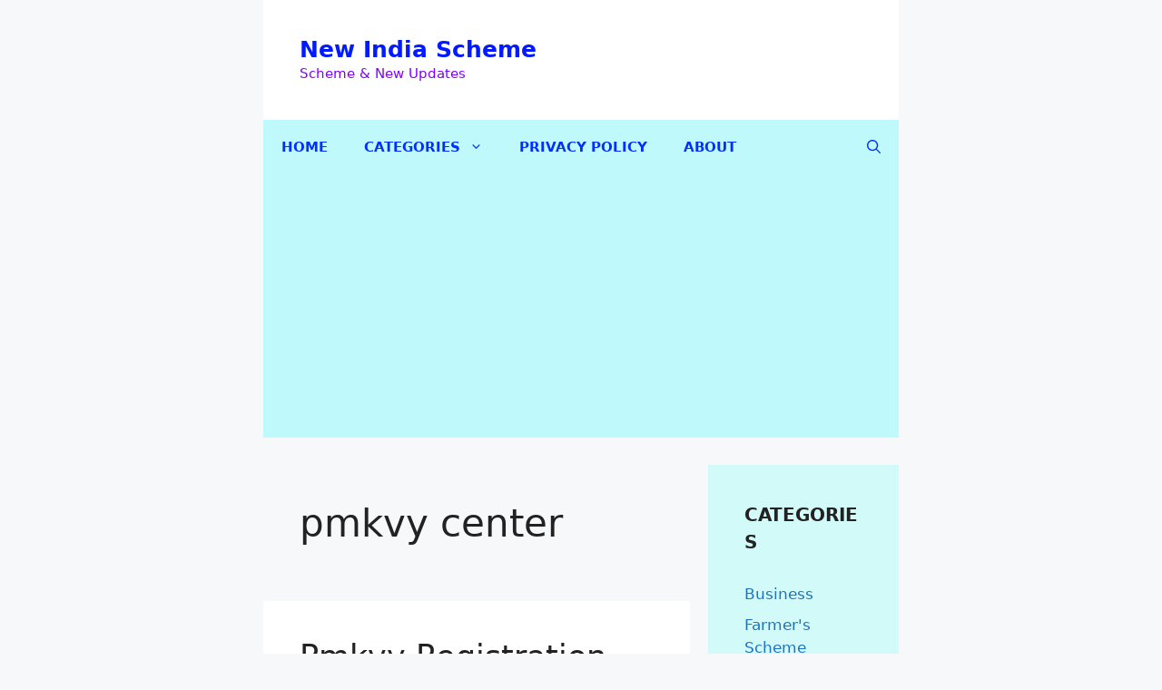

--- FILE ---
content_type: text/html; charset=UTF-8
request_url: https://newindiascheme.com/tag/pmkvy-center/
body_size: 18192
content:
<!DOCTYPE html>
<html lang="en-US" prefix="og: https://ogp.me/ns#">
<head>
	<meta charset="UTF-8">
	<meta name="viewport" content="width=device-width, initial-scale=1">
<!-- Search Engine Optimization by Rank Math PRO - https://rankmath.com/ -->
<title>pmkvy center Archives - New India Scheme</title>
<meta name="robots" content="index, follow, max-snippet:-1, max-video-preview:-1, max-image-preview:large"/>
<link rel="canonical" href="https://newindiascheme.com/tag/pmkvy-center/" />
<meta property="og:locale" content="en_US" />
<meta property="og:type" content="article" />
<meta property="og:title" content="pmkvy center Archives - New India Scheme" />
<meta property="og:url" content="https://newindiascheme.com/tag/pmkvy-center/" />
<meta property="og:site_name" content="New India Scheme" />
<meta property="article:publisher" content="https://www.facebook.com/Newindiascheme" />
<meta name="twitter:card" content="summary_large_image" />
<meta name="twitter:title" content="pmkvy center Archives - New India Scheme" />
<meta name="twitter:site" content="@SchemeNew" />
<meta name="twitter:label1" content="Posts" />
<meta name="twitter:data1" content="1" />
<script type="application/ld+json" class="rank-math-schema-pro">{"@context":"https://schema.org","@graph":[{"@type":"Place","@id":"https://newindiascheme.com/#place","address":{"@type":"PostalAddress"}},{"@type":"Organization","@id":"https://newindiascheme.com/#organization","name":"New India Scheme","url":"https://newindiascheme.com","sameAs":["https://www.facebook.com/Newindiascheme","https://twitter.com/SchemeNew","https://www.instagram.com/newindiascheme","https://www.linkedin.com/in/new-india-scheme-0b2a70208","https://www.youtube.com/channel/UCRXBVbsAcyeoD1TJl7cZezA/"],"address":{"@type":"PostalAddress"},"location":{"@id":"https://newindiascheme.com/#place"}},{"@type":"WebSite","@id":"https://newindiascheme.com/#website","url":"https://newindiascheme.com","name":"New India Scheme","alternateName":"Latest News | Technology | United State News?","publisher":{"@id":"https://newindiascheme.com/#organization"},"inLanguage":"en-US"},{"@type":"BreadcrumbList","@id":"https://newindiascheme.com/tag/pmkvy-center/#breadcrumb","itemListElement":[{"@type":"ListItem","position":"1","item":{"@id":"https://newindiascheme.com","name":"Home"}},{"@type":"ListItem","position":"2","item":{"@id":"https://newindiascheme.com/tag/pmkvy-center/","name":"pmkvy center"}}]},{"@type":"CollectionPage","@id":"https://newindiascheme.com/tag/pmkvy-center/#webpage","url":"https://newindiascheme.com/tag/pmkvy-center/","name":"pmkvy center Archives - New India Scheme","isPartOf":{"@id":"https://newindiascheme.com/#website"},"inLanguage":"en-US","breadcrumb":{"@id":"https://newindiascheme.com/tag/pmkvy-center/#breadcrumb"}}]}</script>
<!-- /Rank Math WordPress SEO plugin -->

<link rel='dns-prefetch' href='//www.googletagmanager.com' />
<link rel='dns-prefetch' href='//stats.wp.com' />
<link rel='dns-prefetch' href='//pagead2.googlesyndication.com' />
<link rel='preconnect' href='//i0.wp.com' />
<link rel='preconnect' href='//c0.wp.com' />
<link rel="alternate" type="application/rss+xml" title="New India Scheme &raquo; Feed" href="https://newindiascheme.com/feed/" />
<link rel="alternate" type="application/rss+xml" title="New India Scheme &raquo; Comments Feed" href="https://newindiascheme.com/comments/feed/" />
<link rel="alternate" type="application/rss+xml" title="New India Scheme &raquo; pmkvy center Tag Feed" href="https://newindiascheme.com/tag/pmkvy-center/feed/" />
<style id='wp-img-auto-sizes-contain-inline-css'>
img:is([sizes=auto i],[sizes^="auto," i]){contain-intrinsic-size:3000px 1500px}
/*# sourceURL=wp-img-auto-sizes-contain-inline-css */
</style>

<style id='wp-emoji-styles-inline-css'>

	img.wp-smiley, img.emoji {
		display: inline !important;
		border: none !important;
		box-shadow: none !important;
		height: 1em !important;
		width: 1em !important;
		margin: 0 0.07em !important;
		vertical-align: -0.1em !important;
		background: none !important;
		padding: 0 !important;
	}
/*# sourceURL=wp-emoji-styles-inline-css */
</style>
<link rel='stylesheet' id='wp-block-library-css' href='https://c0.wp.com/c/6.9/wp-includes/css/dist/block-library/style.min.css' media='all' />
<style id='wp-block-categories-inline-css'>
.wp-block-categories{box-sizing:border-box}.wp-block-categories.alignleft{margin-right:2em}.wp-block-categories.alignright{margin-left:2em}.wp-block-categories.wp-block-categories-dropdown.aligncenter{text-align:center}.wp-block-categories .wp-block-categories__label{display:block;width:100%}
/*# sourceURL=https://c0.wp.com/c/6.9/wp-includes/blocks/categories/style.min.css */
</style>
<style id='global-styles-inline-css'>
:root{--wp--preset--aspect-ratio--square: 1;--wp--preset--aspect-ratio--4-3: 4/3;--wp--preset--aspect-ratio--3-4: 3/4;--wp--preset--aspect-ratio--3-2: 3/2;--wp--preset--aspect-ratio--2-3: 2/3;--wp--preset--aspect-ratio--16-9: 16/9;--wp--preset--aspect-ratio--9-16: 9/16;--wp--preset--color--black: #000000;--wp--preset--color--cyan-bluish-gray: #abb8c3;--wp--preset--color--white: #ffffff;--wp--preset--color--pale-pink: #f78da7;--wp--preset--color--vivid-red: #cf2e2e;--wp--preset--color--luminous-vivid-orange: #ff6900;--wp--preset--color--luminous-vivid-amber: #fcb900;--wp--preset--color--light-green-cyan: #7bdcb5;--wp--preset--color--vivid-green-cyan: #00d084;--wp--preset--color--pale-cyan-blue: #8ed1fc;--wp--preset--color--vivid-cyan-blue: #0693e3;--wp--preset--color--vivid-purple: #9b51e0;--wp--preset--color--contrast: var(--contrast);--wp--preset--color--contrast-2: var(--contrast-2);--wp--preset--color--contrast-3: var(--contrast-3);--wp--preset--color--base: var(--base);--wp--preset--color--base-2: var(--base-2);--wp--preset--color--base-3: var(--base-3);--wp--preset--color--accent: var(--accent);--wp--preset--gradient--vivid-cyan-blue-to-vivid-purple: linear-gradient(135deg,rgb(6,147,227) 0%,rgb(155,81,224) 100%);--wp--preset--gradient--light-green-cyan-to-vivid-green-cyan: linear-gradient(135deg,rgb(122,220,180) 0%,rgb(0,208,130) 100%);--wp--preset--gradient--luminous-vivid-amber-to-luminous-vivid-orange: linear-gradient(135deg,rgb(252,185,0) 0%,rgb(255,105,0) 100%);--wp--preset--gradient--luminous-vivid-orange-to-vivid-red: linear-gradient(135deg,rgb(255,105,0) 0%,rgb(207,46,46) 100%);--wp--preset--gradient--very-light-gray-to-cyan-bluish-gray: linear-gradient(135deg,rgb(238,238,238) 0%,rgb(169,184,195) 100%);--wp--preset--gradient--cool-to-warm-spectrum: linear-gradient(135deg,rgb(74,234,220) 0%,rgb(151,120,209) 20%,rgb(207,42,186) 40%,rgb(238,44,130) 60%,rgb(251,105,98) 80%,rgb(254,248,76) 100%);--wp--preset--gradient--blush-light-purple: linear-gradient(135deg,rgb(255,206,236) 0%,rgb(152,150,240) 100%);--wp--preset--gradient--blush-bordeaux: linear-gradient(135deg,rgb(254,205,165) 0%,rgb(254,45,45) 50%,rgb(107,0,62) 100%);--wp--preset--gradient--luminous-dusk: linear-gradient(135deg,rgb(255,203,112) 0%,rgb(199,81,192) 50%,rgb(65,88,208) 100%);--wp--preset--gradient--pale-ocean: linear-gradient(135deg,rgb(255,245,203) 0%,rgb(182,227,212) 50%,rgb(51,167,181) 100%);--wp--preset--gradient--electric-grass: linear-gradient(135deg,rgb(202,248,128) 0%,rgb(113,206,126) 100%);--wp--preset--gradient--midnight: linear-gradient(135deg,rgb(2,3,129) 0%,rgb(40,116,252) 100%);--wp--preset--font-size--small: 13px;--wp--preset--font-size--medium: 20px;--wp--preset--font-size--large: 36px;--wp--preset--font-size--x-large: 42px;--wp--preset--spacing--20: 0.44rem;--wp--preset--spacing--30: 0.67rem;--wp--preset--spacing--40: 1rem;--wp--preset--spacing--50: 1.5rem;--wp--preset--spacing--60: 2.25rem;--wp--preset--spacing--70: 3.38rem;--wp--preset--spacing--80: 5.06rem;--wp--preset--shadow--natural: 6px 6px 9px rgba(0, 0, 0, 0.2);--wp--preset--shadow--deep: 12px 12px 50px rgba(0, 0, 0, 0.4);--wp--preset--shadow--sharp: 6px 6px 0px rgba(0, 0, 0, 0.2);--wp--preset--shadow--outlined: 6px 6px 0px -3px rgb(255, 255, 255), 6px 6px rgb(0, 0, 0);--wp--preset--shadow--crisp: 6px 6px 0px rgb(0, 0, 0);}:where(.is-layout-flex){gap: 0.5em;}:where(.is-layout-grid){gap: 0.5em;}body .is-layout-flex{display: flex;}.is-layout-flex{flex-wrap: wrap;align-items: center;}.is-layout-flex > :is(*, div){margin: 0;}body .is-layout-grid{display: grid;}.is-layout-grid > :is(*, div){margin: 0;}:where(.wp-block-columns.is-layout-flex){gap: 2em;}:where(.wp-block-columns.is-layout-grid){gap: 2em;}:where(.wp-block-post-template.is-layout-flex){gap: 1.25em;}:where(.wp-block-post-template.is-layout-grid){gap: 1.25em;}.has-black-color{color: var(--wp--preset--color--black) !important;}.has-cyan-bluish-gray-color{color: var(--wp--preset--color--cyan-bluish-gray) !important;}.has-white-color{color: var(--wp--preset--color--white) !important;}.has-pale-pink-color{color: var(--wp--preset--color--pale-pink) !important;}.has-vivid-red-color{color: var(--wp--preset--color--vivid-red) !important;}.has-luminous-vivid-orange-color{color: var(--wp--preset--color--luminous-vivid-orange) !important;}.has-luminous-vivid-amber-color{color: var(--wp--preset--color--luminous-vivid-amber) !important;}.has-light-green-cyan-color{color: var(--wp--preset--color--light-green-cyan) !important;}.has-vivid-green-cyan-color{color: var(--wp--preset--color--vivid-green-cyan) !important;}.has-pale-cyan-blue-color{color: var(--wp--preset--color--pale-cyan-blue) !important;}.has-vivid-cyan-blue-color{color: var(--wp--preset--color--vivid-cyan-blue) !important;}.has-vivid-purple-color{color: var(--wp--preset--color--vivid-purple) !important;}.has-black-background-color{background-color: var(--wp--preset--color--black) !important;}.has-cyan-bluish-gray-background-color{background-color: var(--wp--preset--color--cyan-bluish-gray) !important;}.has-white-background-color{background-color: var(--wp--preset--color--white) !important;}.has-pale-pink-background-color{background-color: var(--wp--preset--color--pale-pink) !important;}.has-vivid-red-background-color{background-color: var(--wp--preset--color--vivid-red) !important;}.has-luminous-vivid-orange-background-color{background-color: var(--wp--preset--color--luminous-vivid-orange) !important;}.has-luminous-vivid-amber-background-color{background-color: var(--wp--preset--color--luminous-vivid-amber) !important;}.has-light-green-cyan-background-color{background-color: var(--wp--preset--color--light-green-cyan) !important;}.has-vivid-green-cyan-background-color{background-color: var(--wp--preset--color--vivid-green-cyan) !important;}.has-pale-cyan-blue-background-color{background-color: var(--wp--preset--color--pale-cyan-blue) !important;}.has-vivid-cyan-blue-background-color{background-color: var(--wp--preset--color--vivid-cyan-blue) !important;}.has-vivid-purple-background-color{background-color: var(--wp--preset--color--vivid-purple) !important;}.has-black-border-color{border-color: var(--wp--preset--color--black) !important;}.has-cyan-bluish-gray-border-color{border-color: var(--wp--preset--color--cyan-bluish-gray) !important;}.has-white-border-color{border-color: var(--wp--preset--color--white) !important;}.has-pale-pink-border-color{border-color: var(--wp--preset--color--pale-pink) !important;}.has-vivid-red-border-color{border-color: var(--wp--preset--color--vivid-red) !important;}.has-luminous-vivid-orange-border-color{border-color: var(--wp--preset--color--luminous-vivid-orange) !important;}.has-luminous-vivid-amber-border-color{border-color: var(--wp--preset--color--luminous-vivid-amber) !important;}.has-light-green-cyan-border-color{border-color: var(--wp--preset--color--light-green-cyan) !important;}.has-vivid-green-cyan-border-color{border-color: var(--wp--preset--color--vivid-green-cyan) !important;}.has-pale-cyan-blue-border-color{border-color: var(--wp--preset--color--pale-cyan-blue) !important;}.has-vivid-cyan-blue-border-color{border-color: var(--wp--preset--color--vivid-cyan-blue) !important;}.has-vivid-purple-border-color{border-color: var(--wp--preset--color--vivid-purple) !important;}.has-vivid-cyan-blue-to-vivid-purple-gradient-background{background: var(--wp--preset--gradient--vivid-cyan-blue-to-vivid-purple) !important;}.has-light-green-cyan-to-vivid-green-cyan-gradient-background{background: var(--wp--preset--gradient--light-green-cyan-to-vivid-green-cyan) !important;}.has-luminous-vivid-amber-to-luminous-vivid-orange-gradient-background{background: var(--wp--preset--gradient--luminous-vivid-amber-to-luminous-vivid-orange) !important;}.has-luminous-vivid-orange-to-vivid-red-gradient-background{background: var(--wp--preset--gradient--luminous-vivid-orange-to-vivid-red) !important;}.has-very-light-gray-to-cyan-bluish-gray-gradient-background{background: var(--wp--preset--gradient--very-light-gray-to-cyan-bluish-gray) !important;}.has-cool-to-warm-spectrum-gradient-background{background: var(--wp--preset--gradient--cool-to-warm-spectrum) !important;}.has-blush-light-purple-gradient-background{background: var(--wp--preset--gradient--blush-light-purple) !important;}.has-blush-bordeaux-gradient-background{background: var(--wp--preset--gradient--blush-bordeaux) !important;}.has-luminous-dusk-gradient-background{background: var(--wp--preset--gradient--luminous-dusk) !important;}.has-pale-ocean-gradient-background{background: var(--wp--preset--gradient--pale-ocean) !important;}.has-electric-grass-gradient-background{background: var(--wp--preset--gradient--electric-grass) !important;}.has-midnight-gradient-background{background: var(--wp--preset--gradient--midnight) !important;}.has-small-font-size{font-size: var(--wp--preset--font-size--small) !important;}.has-medium-font-size{font-size: var(--wp--preset--font-size--medium) !important;}.has-large-font-size{font-size: var(--wp--preset--font-size--large) !important;}.has-x-large-font-size{font-size: var(--wp--preset--font-size--x-large) !important;}
/*# sourceURL=global-styles-inline-css */
</style>

<style id='classic-theme-styles-inline-css'>
/*! This file is auto-generated */
.wp-block-button__link{color:#fff;background-color:#32373c;border-radius:9999px;box-shadow:none;text-decoration:none;padding:calc(.667em + 2px) calc(1.333em + 2px);font-size:1.125em}.wp-block-file__button{background:#32373c;color:#fff;text-decoration:none}
/*# sourceURL=/wp-includes/css/classic-themes.min.css */
</style>
<link rel='stylesheet' id='ez-toc-css' href='https://newindiascheme.com/wp-content/plugins/easy-table-of-contents/assets/css/screen.min.css?ver=2.0.80' media='all' />
<style id='ez-toc-inline-css'>
div#ez-toc-container .ez-toc-title {font-size: 120%;}div#ez-toc-container .ez-toc-title {font-weight: 500;}div#ez-toc-container ul li , div#ez-toc-container ul li a {font-size: 95%;}div#ez-toc-container ul li , div#ez-toc-container ul li a {font-weight: 500;}div#ez-toc-container nav ul ul li {font-size: 90%;}.ez-toc-box-title {font-weight: bold; margin-bottom: 10px; text-align: center; text-transform: uppercase; letter-spacing: 1px; color: #666; padding-bottom: 5px;position:absolute;top:-4%;left:5%;background-color: inherit;transition: top 0.3s ease;}.ez-toc-box-title.toc-closed {top:-25%;}
.ez-toc-container-direction {direction: ltr;}.ez-toc-counter ul{counter-reset: item ;}.ez-toc-counter nav ul li a::before {content: counters(item, '.', decimal) '. ';display: inline-block;counter-increment: item;flex-grow: 0;flex-shrink: 0;margin-right: .2em; float: left; }.ez-toc-widget-direction {direction: ltr;}.ez-toc-widget-container ul{counter-reset: item ;}.ez-toc-widget-container nav ul li a::before {content: counters(item, '.', decimal) '. ';display: inline-block;counter-increment: item;flex-grow: 0;flex-shrink: 0;margin-right: .2em; float: left; }
/*# sourceURL=ez-toc-inline-css */
</style>
<link rel='stylesheet' id='generate-style-css' href='https://newindiascheme.com/wp-content/themes/generatepress/assets/css/main.min.css?ver=3.6.1' media='all' />
<style id='generate-style-inline-css'>
body{background-color:var(--base-2);color:var(--contrast);}a{color:var(--accent);}a:hover, a:focus{text-decoration:underline;}.entry-title a, .site-branding a, a.button, .wp-block-button__link, .main-navigation a{text-decoration:none;}a:hover, a:focus, a:active{color:var(--contrast);}.grid-container{max-width:700px;}.wp-block-group__inner-container{max-width:700px;margin-left:auto;margin-right:auto;}.generate-back-to-top{font-size:20px;border-radius:3px;position:fixed;bottom:30px;right:30px;line-height:40px;width:40px;text-align:center;z-index:10;transition:opacity 300ms ease-in-out;opacity:0.1;transform:translateY(1000px);}.generate-back-to-top__show{opacity:1;transform:translateY(0);}:root{--contrast:#222222;--contrast-2:#575760;--contrast-3:#b2b2be;--base:#f0f0f0;--base-2:#f7f8f9;--base-3:#ffffff;--accent:#1e73be;}:root .has-contrast-color{color:var(--contrast);}:root .has-contrast-background-color{background-color:var(--contrast);}:root .has-contrast-2-color{color:var(--contrast-2);}:root .has-contrast-2-background-color{background-color:var(--contrast-2);}:root .has-contrast-3-color{color:var(--contrast-3);}:root .has-contrast-3-background-color{background-color:var(--contrast-3);}:root .has-base-color{color:var(--base);}:root .has-base-background-color{background-color:var(--base);}:root .has-base-2-color{color:var(--base-2);}:root .has-base-2-background-color{background-color:var(--base-2);}:root .has-base-3-color{color:var(--base-3);}:root .has-base-3-background-color{background-color:var(--base-3);}:root .has-accent-color{color:var(--accent);}:root .has-accent-background-color{background-color:var(--accent);}.gp-modal:not(.gp-modal--open):not(.gp-modal--transition){display:none;}.gp-modal--transition:not(.gp-modal--open){pointer-events:none;}.gp-modal-overlay:not(.gp-modal-overlay--open):not(.gp-modal--transition){display:none;}.gp-modal__overlay{display:none;position:fixed;top:0;left:0;right:0;bottom:0;background:rgba(0,0,0,0.2);display:flex;justify-content:center;align-items:center;z-index:10000;backdrop-filter:blur(3px);transition:opacity 500ms ease;opacity:0;}.gp-modal--open:not(.gp-modal--transition) .gp-modal__overlay{opacity:1;}.gp-modal__container{max-width:100%;max-height:100vh;transform:scale(0.9);transition:transform 500ms ease;padding:0 10px;}.gp-modal--open:not(.gp-modal--transition) .gp-modal__container{transform:scale(1);}.search-modal-fields{display:flex;}.gp-search-modal .gp-modal__overlay{align-items:flex-start;padding-top:25vh;background:var(--gp-search-modal-overlay-bg-color);}.search-modal-form{width:500px;max-width:100%;background-color:var(--gp-search-modal-bg-color);color:var(--gp-search-modal-text-color);}.search-modal-form .search-field, .search-modal-form .search-field:focus{width:100%;height:60px;background-color:transparent;border:0;appearance:none;color:currentColor;}.search-modal-fields button, .search-modal-fields button:active, .search-modal-fields button:focus, .search-modal-fields button:hover{background-color:transparent;border:0;color:currentColor;width:60px;}.main-navigation a, .main-navigation .menu-toggle, .main-navigation .menu-bar-items{font-weight:bold;text-transform:uppercase;}.widget-title{font-weight:bold;text-transform:uppercase;}body, button, input, select, textarea{font-weight:normal;}body{line-height:1.5;}.top-bar{background-color:#636363;color:#ffffff;}.top-bar a{color:#ffffff;}.top-bar a:hover{color:#303030;}.site-header{background-color:var(--base-3);}.main-title a,.main-title a:hover{color:#011aff;}.site-description{color:#8000ff;}.main-navigation,.main-navigation ul ul{background-color:rgba(155,251,255,0.6);}.main-navigation .main-nav ul li a, .main-navigation .menu-toggle, .main-navigation .menu-bar-items{color:#002fff;}.main-navigation .main-nav ul li:not([class*="current-menu-"]):hover > a, .main-navigation .main-nav ul li:not([class*="current-menu-"]):focus > a, .main-navigation .main-nav ul li.sfHover:not([class*="current-menu-"]) > a, .main-navigation .menu-bar-item:hover > a, .main-navigation .menu-bar-item.sfHover > a{color:#002fff;background-color:rgba(0,239,255,0.51);}button.menu-toggle:hover,button.menu-toggle:focus{color:#002fff;}.main-navigation .main-nav ul li[class*="current-menu-"] > a{color:#0700ff;background-color:rgba(199,250,246,0.61);}.navigation-search input[type="search"],.navigation-search input[type="search"]:active, .navigation-search input[type="search"]:focus, .main-navigation .main-nav ul li.search-item.active > a, .main-navigation .menu-bar-items .search-item.active > a{color:#002fff;background-color:rgba(0,239,255,0.51);}.main-navigation ul ul{background-color:#a6f4ff;}.separate-containers .inside-article, .separate-containers .comments-area, .separate-containers .page-header, .one-container .container, .separate-containers .paging-navigation, .inside-page-header{background-color:var(--base-3);}.entry-title a{color:var(--contrast);}.entry-title a:hover{color:var(--contrast-2);}.entry-meta{color:var(--contrast-2);}.sidebar .widget{background-color:rgba(150,253,248,0.38);}.footer-widgets{background-color:var(--base-3);}.site-info{background-color:var(--base-3);}input[type="text"],input[type="email"],input[type="url"],input[type="password"],input[type="search"],input[type="tel"],input[type="number"],textarea,select{color:var(--contrast);background-color:var(--base-2);border-color:var(--base);}input[type="text"]:focus,input[type="email"]:focus,input[type="url"]:focus,input[type="password"]:focus,input[type="search"]:focus,input[type="tel"]:focus,input[type="number"]:focus,textarea:focus,select:focus{color:var(--contrast);background-color:var(--base-2);border-color:var(--contrast-3);}button,html input[type="button"],input[type="reset"],input[type="submit"],a.button,a.wp-block-button__link:not(.has-background){color:#ffffff;background-color:#55555e;}button:hover,html input[type="button"]:hover,input[type="reset"]:hover,input[type="submit"]:hover,a.button:hover,button:focus,html input[type="button"]:focus,input[type="reset"]:focus,input[type="submit"]:focus,a.button:focus,a.wp-block-button__link:not(.has-background):active,a.wp-block-button__link:not(.has-background):focus,a.wp-block-button__link:not(.has-background):hover{color:#ffffff;background-color:#3f4047;}a.generate-back-to-top{background-color:rgba( 0,0,0,0.4 );color:#ffffff;}a.generate-back-to-top:hover,a.generate-back-to-top:focus{background-color:rgba(0,0,0,0.6);color:#ffffff;}:root{--gp-search-modal-bg-color:var(--base-3);--gp-search-modal-text-color:var(--contrast);--gp-search-modal-overlay-bg-color:rgba(0,0,0,0.2);}@media (max-width:768px){.main-navigation .menu-bar-item:hover > a, .main-navigation .menu-bar-item.sfHover > a{background:none;color:#002fff;}}.inside-top-bar.grid-container{max-width:780px;}.inside-header{padding:40px;}.inside-header.grid-container{max-width:780px;}.site-main .wp-block-group__inner-container{padding:40px;}.separate-containers .paging-navigation{padding-top:20px;padding-bottom:20px;}.entry-content .alignwide, body:not(.no-sidebar) .entry-content .alignfull{margin-left:-40px;width:calc(100% + 80px);max-width:calc(100% + 80px);}.rtl .menu-item-has-children .dropdown-menu-toggle{padding-left:20px;}.rtl .main-navigation .main-nav ul li.menu-item-has-children > a{padding-right:20px;}.footer-widgets-container.grid-container{max-width:780px;}.inside-site-info.grid-container{max-width:780px;}@media (max-width:768px){.separate-containers .inside-article, .separate-containers .comments-area, .separate-containers .page-header, .separate-containers .paging-navigation, .one-container .site-content, .inside-page-header{padding:30px;}.site-main .wp-block-group__inner-container{padding:30px;}.inside-top-bar{padding-right:30px;padding-left:30px;}.inside-header{padding-right:30px;padding-left:30px;}.widget-area .widget{padding-top:30px;padding-right:30px;padding-bottom:30px;padding-left:30px;}.footer-widgets-container{padding-top:30px;padding-right:30px;padding-bottom:30px;padding-left:30px;}.inside-site-info{padding-right:30px;padding-left:30px;}.entry-content .alignwide, body:not(.no-sidebar) .entry-content .alignfull{margin-left:-30px;width:calc(100% + 60px);max-width:calc(100% + 60px);}.one-container .site-main .paging-navigation{margin-bottom:20px;}}/* End cached CSS */.is-right-sidebar{width:30%;}.is-left-sidebar{width:30%;}.site-content .content-area{width:70%;}@media (max-width:768px){.main-navigation .menu-toggle,.sidebar-nav-mobile:not(#sticky-placeholder){display:block;}.main-navigation ul,.gen-sidebar-nav,.main-navigation:not(.slideout-navigation):not(.toggled) .main-nav > ul,.has-inline-mobile-toggle #site-navigation .inside-navigation > *:not(.navigation-search):not(.main-nav){display:none;}.nav-align-right .inside-navigation,.nav-align-center .inside-navigation{justify-content:space-between;}}
/*# sourceURL=generate-style-inline-css */
</style>
<script src="https://c0.wp.com/c/6.9/wp-includes/js/jquery/jquery.min.js" id="jquery-core-js"></script>
<script src="https://c0.wp.com/c/6.9/wp-includes/js/jquery/jquery-migrate.min.js" id="jquery-migrate-js"></script>

<!-- Google tag (gtag.js) snippet added by Site Kit -->
<!-- Google Analytics snippet added by Site Kit -->
<script src="https://www.googletagmanager.com/gtag/js?id=GT-NCN4NNQ" id="google_gtagjs-js" async></script>
<script id="google_gtagjs-js-after">
window.dataLayer = window.dataLayer || [];function gtag(){dataLayer.push(arguments);}
gtag("set","linker",{"domains":["newindiascheme.com"]});
gtag("js", new Date());
gtag("set", "developer_id.dZTNiMT", true);
gtag("config", "GT-NCN4NNQ");
//# sourceURL=google_gtagjs-js-after
</script>
<link rel="https://api.w.org/" href="https://newindiascheme.com/wp-json/" /><link rel="alternate" title="JSON" type="application/json" href="https://newindiascheme.com/wp-json/wp/v2/tags/1535" /><link rel="EditURI" type="application/rsd+xml" title="RSD" href="https://newindiascheme.com/xmlrpc.php?rsd" />
<meta name="generator" content="WordPress 6.9" />
<meta name="generator" content="Site Kit by Google 1.170.0" /><script async src="https://pagead2.googlesyndication.com/pagead/js/adsbygoogle.js?client=ca-pub-4509891218726373"
     crossorigin="anonymous"></script>	<style>img#wpstats{display:none}</style>
		
<!-- Google AdSense meta tags added by Site Kit -->
<meta name="google-adsense-platform-account" content="ca-host-pub-2644536267352236">
<meta name="google-adsense-platform-domain" content="sitekit.withgoogle.com">
<!-- End Google AdSense meta tags added by Site Kit -->

<!-- Google AdSense snippet added by Site Kit -->
<script async src="https://pagead2.googlesyndication.com/pagead/js/adsbygoogle.js?client=ca-pub-4509891218726373&amp;host=ca-host-pub-2644536267352236" crossorigin="anonymous"></script>

<!-- End Google AdSense snippet added by Site Kit -->
<link rel="icon" href="https://i0.wp.com/newindiascheme.com/wp-content/uploads/2024/09/cropped-New-India-Scheme.png?fit=32%2C32&#038;ssl=1" sizes="32x32" />
<link rel="icon" href="https://i0.wp.com/newindiascheme.com/wp-content/uploads/2024/09/cropped-New-India-Scheme.png?fit=192%2C192&#038;ssl=1" sizes="192x192" />
<link rel="apple-touch-icon" href="https://i0.wp.com/newindiascheme.com/wp-content/uploads/2024/09/cropped-New-India-Scheme.png?fit=180%2C180&#038;ssl=1" />
<meta name="msapplication-TileImage" content="https://i0.wp.com/newindiascheme.com/wp-content/uploads/2024/09/cropped-New-India-Scheme.png?fit=270%2C270&#038;ssl=1" />
		<style id="wp-custom-css">
			.sidebar .widget {
	border-top: 5px solid var(--accent-2);
}
.post-date-meta::after {
	content: ",";
}
.newsletter input[type="email"] {
	background: var(--base-3);
}
.page-header {
	background: var(--highlight) !important;
}

.tags-links { display:none; }

.cat-links { display:none; }

.featured-image { display:none; }		</style>
		</head>

<body class="archive tag tag-pmkvy-center tag-1535 wp-embed-responsive wp-theme-generatepress right-sidebar nav-below-header separate-containers header-aligned-left dropdown-hover" itemtype="https://schema.org/Blog" itemscope>
	<a class="screen-reader-text skip-link" href="#content" title="Skip to content">Skip to content</a>		<header class="site-header grid-container" id="masthead" aria-label="Site"  itemtype="https://schema.org/WPHeader" itemscope>
			<div class="inside-header grid-container">
				<div class="site-branding">
						<p class="main-title" itemprop="headline">
					<a href="https://newindiascheme.com/" rel="home">New India Scheme</a>
				</p>
						<p class="site-description" itemprop="description">Scheme & New Updates</p>
					</div>			</div>
		</header>
				<nav class="main-navigation grid-container has-menu-bar-items sub-menu-right" id="site-navigation" aria-label="Primary"  itemtype="https://schema.org/SiteNavigationElement" itemscope>
			<div class="inside-navigation grid-container">
								<button class="menu-toggle" aria-controls="primary-menu" aria-expanded="false">
					<span class="gp-icon icon-menu-bars"><svg viewBox="0 0 512 512" aria-hidden="true" xmlns="http://www.w3.org/2000/svg" width="1em" height="1em"><path d="M0 96c0-13.255 10.745-24 24-24h464c13.255 0 24 10.745 24 24s-10.745 24-24 24H24c-13.255 0-24-10.745-24-24zm0 160c0-13.255 10.745-24 24-24h464c13.255 0 24 10.745 24 24s-10.745 24-24 24H24c-13.255 0-24-10.745-24-24zm0 160c0-13.255 10.745-24 24-24h464c13.255 0 24 10.745 24 24s-10.745 24-24 24H24c-13.255 0-24-10.745-24-24z" /></svg><svg viewBox="0 0 512 512" aria-hidden="true" xmlns="http://www.w3.org/2000/svg" width="1em" height="1em"><path d="M71.029 71.029c9.373-9.372 24.569-9.372 33.942 0L256 222.059l151.029-151.03c9.373-9.372 24.569-9.372 33.942 0 9.372 9.373 9.372 24.569 0 33.942L289.941 256l151.03 151.029c9.372 9.373 9.372 24.569 0 33.942-9.373 9.372-24.569 9.372-33.942 0L256 289.941l-151.029 151.03c-9.373 9.372-24.569 9.372-33.942 0-9.372-9.373-9.372-24.569 0-33.942L222.059 256 71.029 104.971c-9.372-9.373-9.372-24.569 0-33.942z" /></svg></span><span class="mobile-menu">Menu</span>				</button>
				<div id="primary-menu" class="main-nav"><ul id="menu-primary-menu" class=" menu sf-menu"><li id="menu-item-19" class="menu-item menu-item-type-custom menu-item-object-custom menu-item-home menu-item-19"><a href="http://newindiascheme.com/">Home</a></li>
<li id="menu-item-4121" class="menu-item menu-item-type-custom menu-item-object-custom menu-item-home menu-item-has-children menu-item-4121"><a href="http://newindiascheme.com/">Categories<span role="presentation" class="dropdown-menu-toggle"><span class="gp-icon icon-arrow"><svg viewBox="0 0 330 512" aria-hidden="true" xmlns="http://www.w3.org/2000/svg" width="1em" height="1em"><path d="M305.913 197.085c0 2.266-1.133 4.815-2.833 6.514L171.087 335.593c-1.7 1.7-4.249 2.832-6.515 2.832s-4.815-1.133-6.515-2.832L26.064 203.599c-1.7-1.7-2.832-4.248-2.832-6.514s1.132-4.816 2.832-6.515l14.162-14.163c1.7-1.699 3.966-2.832 6.515-2.832 2.266 0 4.815 1.133 6.515 2.832l111.316 111.317 111.316-111.317c1.7-1.699 4.249-2.832 6.515-2.832s4.815 1.133 6.515 2.832l14.162 14.163c1.7 1.7 2.833 4.249 2.833 6.515z" /></svg></span></span></a>
<ul class="sub-menu">
	<li id="menu-item-4113" class="menu-item menu-item-type-taxonomy menu-item-object-category menu-item-4113"><a href="https://newindiascheme.com/category/news/">News</a></li>
	<li id="menu-item-4120" class="menu-item menu-item-type-taxonomy menu-item-object-category menu-item-4120"><a href="https://newindiascheme.com/category/yojana/">Yojana</a></li>
	<li id="menu-item-4114" class="menu-item menu-item-type-taxonomy menu-item-object-category menu-item-4114"><a href="https://newindiascheme.com/category/women-schemes/">Women Schemes</a></li>
	<li id="menu-item-4115" class="menu-item menu-item-type-taxonomy menu-item-object-category menu-item-4115"><a href="https://newindiascheme.com/category/farmers-scheme/">Farmer&#8217;s Scheme</a></li>
	<li id="menu-item-4109" class="menu-item menu-item-type-taxonomy menu-item-object-category menu-item-4109"><a href="https://newindiascheme.com/category/schemes/">Schemes</a></li>
	<li id="menu-item-4110" class="menu-item menu-item-type-taxonomy menu-item-object-category menu-item-4110"><a href="https://newindiascheme.com/category/study/">Study</a></li>
	<li id="menu-item-4111" class="menu-item menu-item-type-taxonomy menu-item-object-category menu-item-4111"><a href="https://newindiascheme.com/category/service/">Services</a></li>
	<li id="menu-item-4112" class="menu-item menu-item-type-taxonomy menu-item-object-category menu-item-4112"><a href="https://newindiascheme.com/category/jobs/">Jobs</a></li>
	<li id="menu-item-7545" class="menu-item menu-item-type-taxonomy menu-item-object-category menu-item-7545"><a href="https://newindiascheme.com/category/finance/">Finance</a></li>
	<li id="menu-item-7544" class="menu-item menu-item-type-taxonomy menu-item-object-category menu-item-7544"><a href="https://newindiascheme.com/category/business/">Business</a></li>
</ul>
</li>
<li id="menu-item-363" class="menu-item menu-item-type-custom menu-item-object-custom menu-item-363"><a href="https://newindiascheme.com/?page_id=3&#038;preview=true">Privacy Policy</a></li>
<li id="menu-item-20" class="menu-item menu-item-type-post_type menu-item-object-page menu-item-20"><a href="https://newindiascheme.com/about/">About</a></li>
</ul></div><div class="menu-bar-items">	<span class="menu-bar-item">
		<a href="#" role="button" aria-label="Open search" aria-haspopup="dialog" aria-controls="gp-search" data-gpmodal-trigger="gp-search"><span class="gp-icon icon-search"><svg viewBox="0 0 512 512" aria-hidden="true" xmlns="http://www.w3.org/2000/svg" width="1em" height="1em"><path fill-rule="evenodd" clip-rule="evenodd" d="M208 48c-88.366 0-160 71.634-160 160s71.634 160 160 160 160-71.634 160-160S296.366 48 208 48zM0 208C0 93.125 93.125 0 208 0s208 93.125 208 208c0 48.741-16.765 93.566-44.843 129.024l133.826 134.018c9.366 9.379 9.355 24.575-.025 33.941-9.379 9.366-24.575 9.355-33.941-.025L337.238 370.987C301.747 399.167 256.839 416 208 416 93.125 416 0 322.875 0 208z" /></svg><svg viewBox="0 0 512 512" aria-hidden="true" xmlns="http://www.w3.org/2000/svg" width="1em" height="1em"><path d="M71.029 71.029c9.373-9.372 24.569-9.372 33.942 0L256 222.059l151.029-151.03c9.373-9.372 24.569-9.372 33.942 0 9.372 9.373 9.372 24.569 0 33.942L289.941 256l151.03 151.029c9.372 9.373 9.372 24.569 0 33.942-9.373 9.372-24.569 9.372-33.942 0L256 289.941l-151.029 151.03c-9.373 9.372-24.569 9.372-33.942 0-9.372-9.373-9.372-24.569 0-33.942L222.059 256 71.029 104.971c-9.372-9.373-9.372-24.569 0-33.942z" /></svg></span></a>
	</span>
	</div>			</div>
		</nav>
		
	<div class="site grid-container container hfeed" id="page">
				<div class="site-content" id="content">
			
	<div class="content-area" id="primary">
		<main class="site-main" id="main">
					<header class="page-header" aria-label="Page">
			
			<h1 class="page-title">
				pmkvy center			</h1>

					</header>
		<article id="post-877" class="post-877 post type-post status-publish format-standard has-post-thumbnail hentry category-jobs category-schemes category-study category-yojana tag-coaching-is-free-under-pradhanmantri-kaushal-vikas-yojana tag-ftcp-pmkvy tag-pmkvy tag-pmkvy-3-0 tag-pmkvy-assessment-agency-list tag-pmkvy-awas-yojana tag-pmkvy-center tag-pmkvy-center-in-patna tag-pmkvy-center-near-me tag-pmkvy-centers-in-hyderabad tag-pmkvy-certificate tag-pmkvy-certificate-download tag-pmkvy-certificate-download-online tag-pmkvy-course tag-pmkvy-course-list tag-pmkvy-course-syllabus-pdf tag-pmkvy-courses tag-pmkvy-courses-center tag-pmkvy-courses-center-near-me tag-pmkvy-courses-list tag-pmkvy-courses-list-and-fees tag-pmkvy-csc tag-pmkvy-csc-login tag-pmkvy-cssm tag-pmkvy-exam-question-paper tag-pmkvy-exam-question-paper-pdf tag-pmkvy-exam-question-paper-pdf-download tag-pmkvy-feedback-form tag-pmkvy-full-form tag-pmkvy-job tag-pmkvy-job-in-patna tag-pmkvy-job-placement tag-pmkvy-jobs tag-pmkvy-jobs-salary tag-pmkvy-loan tag-pmkvy-login tag-pmkvy-logo tag-pmkvy-logo-png tag-pmkvy-near-me tag-pmkvy-official tag-pmkvy-official-website tag-pmkvy-official-org-index-aspx tag-pmkvy-online tag-pmkvy-online-registration tag-pmkvy-patna tag-pmkvy-pib tag-pmkvy-registration tag-pmkvy-registration-online tag-pmkvy-scheme tag-pmkvy-scholarship-amount tag-pmkvy-smart-portal tag-pmkvy-student-registration-form-pdf tag-pmkvy-trainer-salary tag-pmkvy-training-centre tag-pradhanmantri-kaushal-vikas-yojana tag-pradhanmantri-kaushal-vikas-yojana-courses tag-pradhanmantri-kaushal-vikas-yojana-in-hindi tag-pradhanmantri-kaushal-vikas-yojana-near-me tag-pradhanmantri-kaushal-vikas-yojana-wiki tag-rfp-pmkvy tag-skill-india-government-job tag-skill-india-jobs-in-bihar tag-what-is-pradhanmantri-kaushal-vikas-yojana tag-www-pmkvy" itemtype="https://schema.org/CreativeWork" itemscope>
	<div class="inside-article">
					<header class="entry-header">
				<h2 class="entry-title" itemprop="headline"><a href="https://newindiascheme.com/pmkvy-registration-2024/" rel="bookmark">Pmkvy Registration 2024, Pradhan Mantri Kaushal Vikas Yojana</a></h2>		<div class="entry-meta">
			<span class="posted-on"><time class="entry-date published" datetime="2024-10-19T12:50:20+05:30" itemprop="datePublished">October 19, 2024</time></span> <span class="byline">by <span class="author vcard" itemprop="author" itemtype="https://schema.org/Person" itemscope><a class="url fn n" href="https://newindiascheme.com/author/varunkumar009vgmail-com/" title="View all posts by New India Scheme" rel="author" itemprop="url"><span class="author-name" itemprop="name">New India Scheme</span></a></span></span> 		</div>
					</header>
			<div class="post-image">
						
						<a href="https://newindiascheme.com/pmkvy-registration-2024/">
							<img width="900" height="379" src="https://i0.wp.com/newindiascheme.com/wp-content/uploads/2021/06/50148548-5d96-4889-9726-8c75a7eeb4c2-e1623144222956.jpg?fit=900%2C379&amp;ssl=1" class="attachment-full size-full wp-post-image" alt="Pmkvy" itemprop="image" decoding="async" fetchpriority="high" />
						</a>
					</div>
			<div class="entry-summary" itemprop="text">
				<p>Pmkvy Scheme | प्रधानमंत्री कौशल योजना | Pradhanmantri Kaushal Vikas Yojana 2024 Registration, pmkvy courses, pmkvy registration online 2024 Pmkvy scheme क्या है ? भारत में इन दिनों बेरोजगारी बहुत अधिक बढ़ गई है इसी को देखते हुए भारत के प्रधानमंत्री श्री मोदी जी ने कौशल विकास योजना का शुरूआत किया है। इस योजना का &#8230; <a title="Pmkvy Registration 2024, Pradhan Mantri Kaushal Vikas Yojana" class="read-more" href="https://newindiascheme.com/pmkvy-registration-2024/" aria-label="Read more about Pmkvy Registration 2024, Pradhan Mantri Kaushal Vikas Yojana">Read more</a></p>
			</div>

				<footer class="entry-meta" aria-label="Entry meta">
			<span class="cat-links"><span class="gp-icon icon-categories"><svg viewBox="0 0 512 512" aria-hidden="true" xmlns="http://www.w3.org/2000/svg" width="1em" height="1em"><path d="M0 112c0-26.51 21.49-48 48-48h110.014a48 48 0 0143.592 27.907l12.349 26.791A16 16 0 00228.486 128H464c26.51 0 48 21.49 48 48v224c0 26.51-21.49 48-48 48H48c-26.51 0-48-21.49-48-48V112z" /></svg></span><span class="screen-reader-text">Categories </span><a href="https://newindiascheme.com/category/jobs/" rel="category tag">Jobs</a>, <a href="https://newindiascheme.com/category/schemes/" rel="category tag">Schemes</a>, <a href="https://newindiascheme.com/category/study/" rel="category tag">Study</a>, <a href="https://newindiascheme.com/category/yojana/" rel="category tag">Yojana</a></span> <span class="tags-links"><span class="gp-icon icon-tags"><svg viewBox="0 0 512 512" aria-hidden="true" xmlns="http://www.w3.org/2000/svg" width="1em" height="1em"><path d="M20 39.5c-8.836 0-16 7.163-16 16v176c0 4.243 1.686 8.313 4.687 11.314l224 224c6.248 6.248 16.378 6.248 22.626 0l176-176c6.244-6.244 6.25-16.364.013-22.615l-223.5-224A15.999 15.999 0 00196.5 39.5H20zm56 96c0-13.255 10.745-24 24-24s24 10.745 24 24-10.745 24-24 24-24-10.745-24-24z"/><path d="M259.515 43.015c4.686-4.687 12.284-4.687 16.97 0l228 228c4.686 4.686 4.686 12.284 0 16.97l-180 180c-4.686 4.687-12.284 4.687-16.97 0-4.686-4.686-4.686-12.284 0-16.97L479.029 279.5 259.515 59.985c-4.686-4.686-4.686-12.284 0-16.97z" /></svg></span><span class="screen-reader-text">Tags </span><a href="https://newindiascheme.com/tag/coaching-is-free-under-pradhanmantri-kaushal-vikas-yojana/" rel="tag">coaching is free under pradhanmantri kaushal vikas yojana</a>, <a href="https://newindiascheme.com/tag/ftcp-pmkvy/" rel="tag">ftcp pmkvy</a>, <a href="https://newindiascheme.com/tag/pmkvy/" rel="tag">pmkvy</a>, <a href="https://newindiascheme.com/tag/pmkvy-3-0/" rel="tag">pmkvy 3.0</a>, <a href="https://newindiascheme.com/tag/pmkvy-assessment-agency-list/" rel="tag">pmkvy assessment agency list</a>, <a href="https://newindiascheme.com/tag/pmkvy-awas-yojana/" rel="tag">pmkvy awas yojana</a>, <a href="https://newindiascheme.com/tag/pmkvy-center/" rel="tag">pmkvy center</a>, <a href="https://newindiascheme.com/tag/pmkvy-center-in-patna/" rel="tag">pmkvy center in patna</a>, <a href="https://newindiascheme.com/tag/pmkvy-center-near-me/" rel="tag">pmkvy center near me</a>, <a href="https://newindiascheme.com/tag/pmkvy-centers-in-hyderabad/" rel="tag">pmkvy centers in hyderabad</a>, <a href="https://newindiascheme.com/tag/pmkvy-certificate/" rel="tag">pmkvy certificate</a>, <a href="https://newindiascheme.com/tag/pmkvy-certificate-download/" rel="tag">pmkvy certificate download</a>, <a href="https://newindiascheme.com/tag/pmkvy-certificate-download-online/" rel="tag">pmkvy certificate download online</a>, <a href="https://newindiascheme.com/tag/pmkvy-course/" rel="tag">pmkvy course</a>, <a href="https://newindiascheme.com/tag/pmkvy-course-list/" rel="tag">pmkvy course list</a>, <a href="https://newindiascheme.com/tag/pmkvy-course-syllabus-pdf/" rel="tag">pmkvy course syllabus pdf</a>, <a href="https://newindiascheme.com/tag/pmkvy-courses/" rel="tag">pmkvy courses</a>, <a href="https://newindiascheme.com/tag/pmkvy-courses-center/" rel="tag">pmkvy courses center</a>, <a href="https://newindiascheme.com/tag/pmkvy-courses-center-near-me/" rel="tag">pmkvy courses center near me</a>, <a href="https://newindiascheme.com/tag/pmkvy-courses-list/" rel="tag">pmkvy courses list</a>, <a href="https://newindiascheme.com/tag/pmkvy-courses-list-and-fees/" rel="tag">pmkvy courses list and fees</a>, <a href="https://newindiascheme.com/tag/pmkvy-csc/" rel="tag">pmkvy csc</a>, <a href="https://newindiascheme.com/tag/pmkvy-csc-login/" rel="tag">pmkvy csc login</a>, <a href="https://newindiascheme.com/tag/pmkvy-cssm/" rel="tag">pmkvy cssm</a>, <a href="https://newindiascheme.com/tag/pmkvy-exam-question-paper/" rel="tag">pmkvy exam question paper</a>, <a href="https://newindiascheme.com/tag/pmkvy-exam-question-paper-pdf/" rel="tag">pmkvy exam question paper pdf</a>, <a href="https://newindiascheme.com/tag/pmkvy-exam-question-paper-pdf-download/" rel="tag">pmkvy exam question paper pdf download</a>, <a href="https://newindiascheme.com/tag/pmkvy-feedback-form/" rel="tag">pmkvy feedback form</a>, <a href="https://newindiascheme.com/tag/pmkvy-full-form/" rel="tag">pmkvy full form</a>, <a href="https://newindiascheme.com/tag/pmkvy-job/" rel="tag">pmkvy job</a>, <a href="https://newindiascheme.com/tag/pmkvy-job-in-patna/" rel="tag">pmkvy job in patna</a>, <a href="https://newindiascheme.com/tag/pmkvy-job-placement/" rel="tag">pmkvy job placement</a>, <a href="https://newindiascheme.com/tag/pmkvy-jobs/" rel="tag">pmkvy jobs</a>, <a href="https://newindiascheme.com/tag/pmkvy-jobs-salary/" rel="tag">pmkvy jobs salary</a>, <a href="https://newindiascheme.com/tag/pmkvy-loan/" rel="tag">pmkvy loan</a>, <a href="https://newindiascheme.com/tag/pmkvy-login/" rel="tag">pmkvy login</a>, <a href="https://newindiascheme.com/tag/pmkvy-logo/" rel="tag">pmkvy logo</a>, <a href="https://newindiascheme.com/tag/pmkvy-logo-png/" rel="tag">pmkvy logo png</a>, <a href="https://newindiascheme.com/tag/pmkvy-near-me/" rel="tag">pmkvy near me</a>, <a href="https://newindiascheme.com/tag/pmkvy-official/" rel="tag">pmkvy official</a>, <a href="https://newindiascheme.com/tag/pmkvy-official-website/" rel="tag">pmkvy official website</a>, <a href="https://newindiascheme.com/tag/pmkvy-official-org-index-aspx/" rel="tag">pmkvy official.org/index.aspx</a>, <a href="https://newindiascheme.com/tag/pmkvy-online/" rel="tag">pmkvy online</a>, <a href="https://newindiascheme.com/tag/pmkvy-online-registration/" rel="tag">pmkvy online registration</a>, <a href="https://newindiascheme.com/tag/pmkvy-patna/" rel="tag">pmkvy patna</a>, <a href="https://newindiascheme.com/tag/pmkvy-pib/" rel="tag">pmkvy pib</a>, <a href="https://newindiascheme.com/tag/pmkvy-registration/" rel="tag">pmkvy registration</a>, <a href="https://newindiascheme.com/tag/pmkvy-registration-online/" rel="tag">pmkvy registration online</a>, <a href="https://newindiascheme.com/tag/pmkvy-scheme/" rel="tag">pmkvy scheme</a>, <a href="https://newindiascheme.com/tag/pmkvy-scholarship-amount/" rel="tag">pmkvy scholarship amount</a>, <a href="https://newindiascheme.com/tag/pmkvy-smart-portal/" rel="tag">pmkvy smart portal</a>, <a href="https://newindiascheme.com/tag/pmkvy-student-registration-form-pdf/" rel="tag">pmkvy student registration form pdf</a>, <a href="https://newindiascheme.com/tag/pmkvy-trainer-salary/" rel="tag">pmkvy trainer salary</a>, <a href="https://newindiascheme.com/tag/pmkvy-training-centre/" rel="tag">pmkvy training centre</a>, <a href="https://newindiascheme.com/tag/pradhanmantri-kaushal-vikas-yojana/" rel="tag">pradhanmantri kaushal vikas yojana</a>, <a href="https://newindiascheme.com/tag/pradhanmantri-kaushal-vikas-yojana-courses/" rel="tag">pradhanmantri kaushal vikas yojana courses</a>, <a href="https://newindiascheme.com/tag/pradhanmantri-kaushal-vikas-yojana-in-hindi/" rel="tag">pradhanmantri kaushal vikas yojana in hindi</a>, <a href="https://newindiascheme.com/tag/pradhanmantri-kaushal-vikas-yojana-near-me/" rel="tag">pradhanmantri kaushal vikas yojana near me</a>, <a href="https://newindiascheme.com/tag/pradhanmantri-kaushal-vikas-yojana-wiki/" rel="tag">pradhanmantri kaushal vikas yojana wiki</a>, <a href="https://newindiascheme.com/tag/rfp-pmkvy/" rel="tag">rfp pmkvy</a>, <a href="https://newindiascheme.com/tag/skill-india-government-job/" rel="tag">skill india government job</a>, <a href="https://newindiascheme.com/tag/skill-india-jobs-in-bihar/" rel="tag">skill india jobs in bihar</a>, <a href="https://newindiascheme.com/tag/what-is-pradhanmantri-kaushal-vikas-yojana/" rel="tag">what is pradhanmantri kaushal vikas yojana</a>, <a href="https://newindiascheme.com/tag/www-pmkvy/" rel="tag">www pmkvy</a></span> <span class="comments-link"><span class="gp-icon icon-comments"><svg viewBox="0 0 512 512" aria-hidden="true" xmlns="http://www.w3.org/2000/svg" width="1em" height="1em"><path d="M132.838 329.973a435.298 435.298 0 0016.769-9.004c13.363-7.574 26.587-16.142 37.419-25.507 7.544.597 15.27.925 23.098.925 54.905 0 105.634-15.311 143.285-41.28 23.728-16.365 43.115-37.692 54.155-62.645 54.739 22.205 91.498 63.272 91.498 110.286 0 42.186-29.558 79.498-75.09 102.828 23.46 49.216 75.09 101.709 75.09 101.709s-115.837-38.35-154.424-78.46c-9.956 1.12-20.297 1.758-30.793 1.758-88.727 0-162.927-43.071-181.007-100.61z"/><path d="M383.371 132.502c0 70.603-82.961 127.787-185.216 127.787-10.496 0-20.837-.639-30.793-1.757-38.587 40.093-154.424 78.429-154.424 78.429s51.63-52.472 75.09-101.67c-45.532-23.321-75.09-60.619-75.09-102.79C12.938 61.9 95.9 4.716 198.155 4.716 300.41 4.715 383.37 61.9 383.37 132.502z" /></svg></span><a href="https://newindiascheme.com/pmkvy-registration-2024/#comments">1 Comment</a></span> 		</footer>
			</div>
</article>
		</main>
	</div>

	<div class="widget-area sidebar is-right-sidebar" id="right-sidebar">
	<div class="inside-right-sidebar">
		<aside id="block-8" class="widget inner-padding widget_block"><h2 class="widget-title">CATEGORIES</h2><div class="wp-widget-group__inner-blocks"><ul class="wp-block-categories-list wp-block-categories">	<li class="cat-item cat-item-13879"><a href="https://newindiascheme.com/category/business/">Business</a>
</li>
	<li class="cat-item cat-item-6983"><a href="https://newindiascheme.com/category/farmers-scheme/">Farmer&#039;s Scheme</a>
</li>
	<li class="cat-item cat-item-14"><a href="https://newindiascheme.com/category/jobs/">Jobs</a>
</li>
	<li class="cat-item cat-item-874"><a href="https://newindiascheme.com/category/news/">News</a>
</li>
	<li class="cat-item cat-item-5"><a href="https://newindiascheme.com/category/result/">result</a>
</li>
	<li class="cat-item cat-item-13"><a href="https://newindiascheme.com/category/schemes/">Schemes</a>
</li>
	<li class="cat-item cat-item-2063"><a href="https://newindiascheme.com/category/service/">Services</a>
</li>
	<li class="cat-item cat-item-4"><a href="https://newindiascheme.com/category/study/">Study</a>
</li>
	<li class="cat-item cat-item-3335"><a href="https://newindiascheme.com/category/tech/">Tech</a>
</li>
	<li class="cat-item cat-item-14800"><a href="https://newindiascheme.com/category/travel/">Travel</a>
</li>
	<li class="cat-item cat-item-6970"><a href="https://newindiascheme.com/category/women-schemes/">Women Schemes</a>
</li>
	<li class="cat-item cat-item-6"><a href="https://newindiascheme.com/category/yojana/">Yojana</a>
</li>
</ul></div></aside>	</div>
</div>

	</div>
</div>


<div class="site-footer">
			<footer class="site-info" aria-label="Site"  itemtype="https://schema.org/WPFooter" itemscope>
			<div class="inside-site-info grid-container">
								<div class="copyright-bar">
					<p><span class="copyright">© 2026 New India Scheme</span> • <a href="https://newindiascheme.com/">Newindiascheme</a></p>				</div>
			</div>
		</footer>
		</div>

<a title="Scroll back to top" aria-label="Scroll back to top" rel="nofollow" href="#" class="generate-back-to-top" data-scroll-speed="400" data-start-scroll="300" role="button">
					<span class="gp-icon icon-arrow-up"><svg viewBox="0 0 330 512" aria-hidden="true" xmlns="http://www.w3.org/2000/svg" width="1em" height="1em" fill-rule="evenodd" clip-rule="evenodd" stroke-linejoin="round" stroke-miterlimit="1.414"><path d="M305.863 314.916c0 2.266-1.133 4.815-2.832 6.514l-14.157 14.163c-1.699 1.7-3.964 2.832-6.513 2.832-2.265 0-4.813-1.133-6.512-2.832L164.572 224.276 53.295 335.593c-1.699 1.7-4.247 2.832-6.512 2.832-2.265 0-4.814-1.133-6.513-2.832L26.113 321.43c-1.699-1.7-2.831-4.248-2.831-6.514s1.132-4.816 2.831-6.515L158.06 176.408c1.699-1.7 4.247-2.833 6.512-2.833 2.265 0 4.814 1.133 6.513 2.833L303.03 308.4c1.7 1.7 2.832 4.249 2.832 6.515z" fill-rule="nonzero" /></svg></span>
				</a><script type="speculationrules">
{"prefetch":[{"source":"document","where":{"and":[{"href_matches":"/*"},{"not":{"href_matches":["/wp-*.php","/wp-admin/*","/wp-content/uploads/*","/wp-content/*","/wp-content/plugins/*","/wp-content/themes/generatepress/*","/*\\?(.+)"]}},{"not":{"selector_matches":"a[rel~=\"nofollow\"]"}},{"not":{"selector_matches":".no-prefetch, .no-prefetch a"}}]},"eagerness":"conservative"}]}
</script>
<script id="generate-a11y">
!function(){"use strict";if("querySelector"in document&&"addEventListener"in window){var e=document.body;e.addEventListener("pointerdown",(function(){e.classList.add("using-mouse")}),{passive:!0}),e.addEventListener("keydown",(function(){e.classList.remove("using-mouse")}),{passive:!0})}}();
</script>
	<div class="gp-modal gp-search-modal" id="gp-search" role="dialog" aria-modal="true" aria-label="Search">
		<div class="gp-modal__overlay" tabindex="-1" data-gpmodal-close>
			<div class="gp-modal__container">
					<form role="search" method="get" class="search-modal-form" action="https://newindiascheme.com/">
		<label for="search-modal-input" class="screen-reader-text">Search for:</label>
		<div class="search-modal-fields">
			<input id="search-modal-input" type="search" class="search-field" placeholder="Search &hellip;" value="" name="s" />
			<button aria-label="Search"><span class="gp-icon icon-search"><svg viewBox="0 0 512 512" aria-hidden="true" xmlns="http://www.w3.org/2000/svg" width="1em" height="1em"><path fill-rule="evenodd" clip-rule="evenodd" d="M208 48c-88.366 0-160 71.634-160 160s71.634 160 160 160 160-71.634 160-160S296.366 48 208 48zM0 208C0 93.125 93.125 0 208 0s208 93.125 208 208c0 48.741-16.765 93.566-44.843 129.024l133.826 134.018c9.366 9.379 9.355 24.575-.025 33.941-9.379 9.366-24.575 9.355-33.941-.025L337.238 370.987C301.747 399.167 256.839 416 208 416 93.125 416 0 322.875 0 208z" /></svg></span></button>
		</div>
			</form>
				</div>
		</div>
	</div>
	<script id="ez-toc-scroll-scriptjs-js-extra">
var eztoc_smooth_local = {"scroll_offset":"30","add_request_uri":"","add_self_reference_link":""};
//# sourceURL=ez-toc-scroll-scriptjs-js-extra
</script>
<script src="https://newindiascheme.com/wp-content/plugins/easy-table-of-contents/assets/js/smooth_scroll.min.js?ver=2.0.80" id="ez-toc-scroll-scriptjs-js"></script>
<script src="https://newindiascheme.com/wp-content/plugins/easy-table-of-contents/vendor/js-cookie/js.cookie.min.js?ver=2.2.1" id="ez-toc-js-cookie-js"></script>
<script src="https://newindiascheme.com/wp-content/plugins/easy-table-of-contents/vendor/sticky-kit/jquery.sticky-kit.min.js?ver=1.9.2" id="ez-toc-jquery-sticky-kit-js"></script>
<script id="ez-toc-js-js-extra">
var ezTOC = {"smooth_scroll":"1","visibility_hide_by_default":"","scroll_offset":"30","fallbackIcon":"\u003Cspan class=\"\"\u003E\u003Cspan class=\"eztoc-hide\" style=\"display:none;\"\u003EToggle\u003C/span\u003E\u003Cspan class=\"ez-toc-icon-toggle-span\"\u003E\u003Csvg style=\"fill: #999;color:#999\" xmlns=\"http://www.w3.org/2000/svg\" class=\"list-377408\" width=\"20px\" height=\"20px\" viewBox=\"0 0 24 24\" fill=\"none\"\u003E\u003Cpath d=\"M6 6H4v2h2V6zm14 0H8v2h12V6zM4 11h2v2H4v-2zm16 0H8v2h12v-2zM4 16h2v2H4v-2zm16 0H8v2h12v-2z\" fill=\"currentColor\"\u003E\u003C/path\u003E\u003C/svg\u003E\u003Csvg style=\"fill: #999;color:#999\" class=\"arrow-unsorted-368013\" xmlns=\"http://www.w3.org/2000/svg\" width=\"10px\" height=\"10px\" viewBox=\"0 0 24 24\" version=\"1.2\" baseProfile=\"tiny\"\u003E\u003Cpath d=\"M18.2 9.3l-6.2-6.3-6.2 6.3c-.2.2-.3.4-.3.7s.1.5.3.7c.2.2.4.3.7.3h11c.3 0 .5-.1.7-.3.2-.2.3-.5.3-.7s-.1-.5-.3-.7zM5.8 14.7l6.2 6.3 6.2-6.3c.2-.2.3-.5.3-.7s-.1-.5-.3-.7c-.2-.2-.4-.3-.7-.3h-11c-.3 0-.5.1-.7.3-.2.2-.3.5-.3.7s.1.5.3.7z\"/\u003E\u003C/svg\u003E\u003C/span\u003E\u003C/span\u003E","chamomile_theme_is_on":""};
//# sourceURL=ez-toc-js-js-extra
</script>
<script src="https://newindiascheme.com/wp-content/plugins/easy-table-of-contents/assets/js/front.min.js?ver=2.0.80-1767429175" id="ez-toc-js-js"></script>
<script id="generate-menu-js-before">
var generatepressMenu = {"toggleOpenedSubMenus":true,"openSubMenuLabel":"Open Sub-Menu","closeSubMenuLabel":"Close Sub-Menu"};
//# sourceURL=generate-menu-js-before
</script>
<script src="https://newindiascheme.com/wp-content/themes/generatepress/assets/js/menu.min.js?ver=3.6.1" id="generate-menu-js"></script>
<script src="https://newindiascheme.com/wp-content/themes/generatepress/assets/dist/modal.js?ver=3.6.1" id="generate-modal-js"></script>
<script id="generate-back-to-top-js-before">
var generatepressBackToTop = {"smooth":true};
//# sourceURL=generate-back-to-top-js-before
</script>
<script src="https://newindiascheme.com/wp-content/themes/generatepress/assets/js/back-to-top.min.js?ver=3.6.1" id="generate-back-to-top-js"></script>
<script id="jetpack-stats-js-before">
_stq = window._stq || [];
_stq.push([ "view", {"v":"ext","blog":"190808899","post":"0","tz":"5.5","srv":"newindiascheme.com","arch_tag":"pmkvy-center","arch_results":"1","j":"1:15.4"} ]);
_stq.push([ "clickTrackerInit", "190808899", "0" ]);
//# sourceURL=jetpack-stats-js-before
</script>
<script src="https://stats.wp.com/e-202604.js" id="jetpack-stats-js" defer data-wp-strategy="defer"></script>
<script id="wp-emoji-settings" type="application/json">
{"baseUrl":"https://s.w.org/images/core/emoji/17.0.2/72x72/","ext":".png","svgUrl":"https://s.w.org/images/core/emoji/17.0.2/svg/","svgExt":".svg","source":{"concatemoji":"https://newindiascheme.com/wp-includes/js/wp-emoji-release.min.js?ver=6.9"}}
</script>
<script type="module">
/*! This file is auto-generated */
const a=JSON.parse(document.getElementById("wp-emoji-settings").textContent),o=(window._wpemojiSettings=a,"wpEmojiSettingsSupports"),s=["flag","emoji"];function i(e){try{var t={supportTests:e,timestamp:(new Date).valueOf()};sessionStorage.setItem(o,JSON.stringify(t))}catch(e){}}function c(e,t,n){e.clearRect(0,0,e.canvas.width,e.canvas.height),e.fillText(t,0,0);t=new Uint32Array(e.getImageData(0,0,e.canvas.width,e.canvas.height).data);e.clearRect(0,0,e.canvas.width,e.canvas.height),e.fillText(n,0,0);const a=new Uint32Array(e.getImageData(0,0,e.canvas.width,e.canvas.height).data);return t.every((e,t)=>e===a[t])}function p(e,t){e.clearRect(0,0,e.canvas.width,e.canvas.height),e.fillText(t,0,0);var n=e.getImageData(16,16,1,1);for(let e=0;e<n.data.length;e++)if(0!==n.data[e])return!1;return!0}function u(e,t,n,a){switch(t){case"flag":return n(e,"\ud83c\udff3\ufe0f\u200d\u26a7\ufe0f","\ud83c\udff3\ufe0f\u200b\u26a7\ufe0f")?!1:!n(e,"\ud83c\udde8\ud83c\uddf6","\ud83c\udde8\u200b\ud83c\uddf6")&&!n(e,"\ud83c\udff4\udb40\udc67\udb40\udc62\udb40\udc65\udb40\udc6e\udb40\udc67\udb40\udc7f","\ud83c\udff4\u200b\udb40\udc67\u200b\udb40\udc62\u200b\udb40\udc65\u200b\udb40\udc6e\u200b\udb40\udc67\u200b\udb40\udc7f");case"emoji":return!a(e,"\ud83e\u1fac8")}return!1}function f(e,t,n,a){let r;const o=(r="undefined"!=typeof WorkerGlobalScope&&self instanceof WorkerGlobalScope?new OffscreenCanvas(300,150):document.createElement("canvas")).getContext("2d",{willReadFrequently:!0}),s=(o.textBaseline="top",o.font="600 32px Arial",{});return e.forEach(e=>{s[e]=t(o,e,n,a)}),s}function r(e){var t=document.createElement("script");t.src=e,t.defer=!0,document.head.appendChild(t)}a.supports={everything:!0,everythingExceptFlag:!0},new Promise(t=>{let n=function(){try{var e=JSON.parse(sessionStorage.getItem(o));if("object"==typeof e&&"number"==typeof e.timestamp&&(new Date).valueOf()<e.timestamp+604800&&"object"==typeof e.supportTests)return e.supportTests}catch(e){}return null}();if(!n){if("undefined"!=typeof Worker&&"undefined"!=typeof OffscreenCanvas&&"undefined"!=typeof URL&&URL.createObjectURL&&"undefined"!=typeof Blob)try{var e="postMessage("+f.toString()+"("+[JSON.stringify(s),u.toString(),c.toString(),p.toString()].join(",")+"));",a=new Blob([e],{type:"text/javascript"});const r=new Worker(URL.createObjectURL(a),{name:"wpTestEmojiSupports"});return void(r.onmessage=e=>{i(n=e.data),r.terminate(),t(n)})}catch(e){}i(n=f(s,u,c,p))}t(n)}).then(e=>{for(const n in e)a.supports[n]=e[n],a.supports.everything=a.supports.everything&&a.supports[n],"flag"!==n&&(a.supports.everythingExceptFlag=a.supports.everythingExceptFlag&&a.supports[n]);var t;a.supports.everythingExceptFlag=a.supports.everythingExceptFlag&&!a.supports.flag,a.supports.everything||((t=a.source||{}).concatemoji?r(t.concatemoji):t.wpemoji&&t.twemoji&&(r(t.twemoji),r(t.wpemoji)))});
//# sourceURL=https://newindiascheme.com/wp-includes/js/wp-emoji-loader.min.js
</script>

</body>
</html>


<!-- Page cached by LiteSpeed Cache 7.7 on 2026-01-20 13:56:34 -->

--- FILE ---
content_type: text/html; charset=utf-8
request_url: https://www.google.com/recaptcha/api2/aframe
body_size: 269
content:
<!DOCTYPE HTML><html><head><meta http-equiv="content-type" content="text/html; charset=UTF-8"></head><body><script nonce="0i1ppRlYZewYWRPKYq4ZqQ">/** Anti-fraud and anti-abuse applications only. See google.com/recaptcha */ try{var clients={'sodar':'https://pagead2.googlesyndication.com/pagead/sodar?'};window.addEventListener("message",function(a){try{if(a.source===window.parent){var b=JSON.parse(a.data);var c=clients[b['id']];if(c){var d=document.createElement('img');d.src=c+b['params']+'&rc='+(localStorage.getItem("rc::a")?sessionStorage.getItem("rc::b"):"");window.document.body.appendChild(d);sessionStorage.setItem("rc::e",parseInt(sessionStorage.getItem("rc::e")||0)+1);localStorage.setItem("rc::h",'1768926340510');}}}catch(b){}});window.parent.postMessage("_grecaptcha_ready", "*");}catch(b){}</script></body></html>